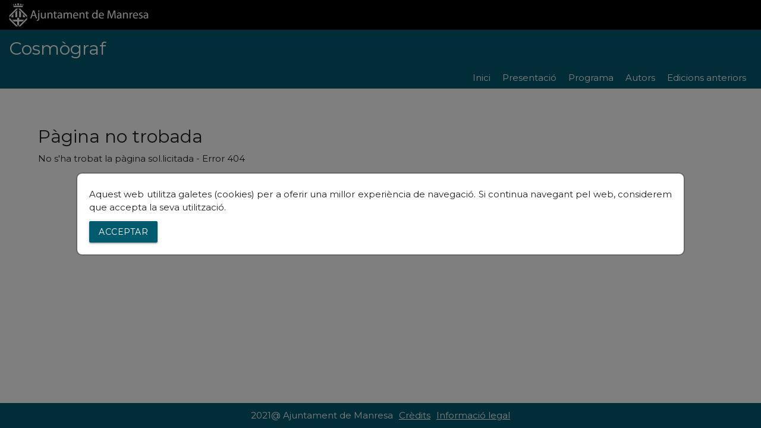

--- FILE ---
content_type: text/html; charset=UTF-8
request_url: https://www.manresacultura.cat/cosmograf/menu/15888-begonya-saez
body_size: 3750
content:






<!DOCTYPE html>
<html xmlns="http://www.w3.org/1999/html" xmlns="http://www.w3.org/1999/html" lang="ca">
<head>
        
        <!-- Google Tag Manager -->
        <script>(function(w,d,s,l,i){w[l]=w[l]||[];w[l].push({'gtm.start':
            new Date().getTime(),event:'gtm.js'});var f=d.getElementsByTagName(s)[0],
                    j=d.createElement(s),dl=l!='dataLayer'?'&l='+l:'';j.async=true;j.src=
                    'https://www.googletagmanager.com/gtm.js?id='+i+dl;f.parentNode.insertBefore(j,f);
                    })(window,document,'script','dataLayer','GTM-NSKW3MGZ');</script>
        <!-- End Google Tag Manager -->


    
        <meta http-equiv="Content-Type" content="text/html; charset=UTF-8" />
    <meta http-equiv="cache-control" content="no-cache"/>
    <meta http-equiv="pragma" content="no-cache"/>
    <meta http-equiv="expires" content="-1"/>
    <meta http-equiv="X-UA-Compatible" content="IE=Edge,chrome=1">

    <meta name="viewport" content="width=device-width, initial-scale=1" />
    <meta name="description" content="Web sobre l'event Cosmògraf"/>

    
    <meta name="author" 					content="Cosmògraf">
    <meta property="og:locale" 				content="ca_ES"/>
    <meta property="og:type" 				content="article"/>
    <meta property="og:title" 				content=""/>
    <meta property="og:description" 		content="Web sobre l'event Cosmògraf"/>
    <meta property="og:url" 				content="https://www.manresacultura.cat/cosmograf/menu/15888-begonya-saez"/>
    <meta property="og:site_name" 			content="https://www.manresacultura.cat/cosmograf"/>
    <meta property="article:published_time" content="2026-01-25T04:17:12+01:00"/>
    <meta property="og:image" 				content=""/>


    <meta name="twitter:title" 				content="Cosmògraf"/>
    <meta name="twitter:description" 		content="Web sobre l'event Cosmògraf"/>
    <meta name="twitter:image" 				content=""/>
    <!--
    <meta name="twitter:site" 				content="@itsmahcode"/>
    <meta name="twitter:creator" 			content="@itsmahcode"/>
    <meta name="twitter:via" 				content="itsmahcode"/>
    -->
    <meta name="twitter:card" 				content="photo"/>
    <meta name="twitter:url" 				content="https://www.manresacultura.cat/cosmograf/menu/15888-begonya-saez"/>

    <base href="https://www.manresacultura.cat/cosmograf/" />
    <title> - Cosmògraf</title>

    <link rel="icon" type="image/png" href="assets/img/favicon.png" />
    <link rel="shortcut icon" href="assets/img/favicon.ico" />

    <link rel="canonical" href="https://www.manresacultura.cat/cosmograf/menu/15888-begonya-saez" />

    <link rel="stylesheet" href="https://cdnjs.cloudflare.com/ajax/libs/materialize/1.0.0/css/materialize.min.css" media="all">

    <link href="https://fonts.googleapis.com/css?family=Montserrat&display=swap" rel="stylesheet">
    <link href="https://fonts.googleapis.com/icon?family=Material+Icons" rel="stylesheet">

    <link rel="stylesheet" type="text/css" href="assets/css/estils.css" media="all"/>
    <link rel="stylesheet" type="text/css" href="assets/css/cookies.css" media="all"/>

    <!--[if lt IE 9]>
    <link href="assets/css/bootstrap/ie_patch.css" rel="stylesheet">

    <script src="assets/js/html5shiv.min.js" type="text/javascript"></script>
    <script type="text/javascript" src="assets/js/respond/respond.min.js"></script>
    <![endif]-->

    <script type="text/javascript" src="https://code.jquery.com/jquery-3.5.1.min.js"></script>
    <script type="text/javascript" src="https://cdnjs.cloudflare.com/ajax/libs/materialize/1.0.0/js/materialize.min.js"></script>

</head>
<body>

    <!-- Google Tag Manager (noscript) -->
    <noscript><iframe src="https://www.googletagmanager.com/ns.html?id=GTM-NSKW3MGZ"
                      height="0" width="0" style="display:none;visibility:hidden"></iframe></noscript>
    <!-- End Google Tag Manager (noscript) -->

<header>
    <div class="barra_corporativa">
        <div>
            <a href="https://www.manresa.cat" target="_blank" >
                <img src="assets/img/logo.png" class="responsive-img logo" alt="Logo Ajuntament de Manresa"/>
            </a>
        </div>
        <div class="botoMenuMbl">
            <a href="#" id="menuMbl" data-target="menuMobil" class="sidenav-trigger hide-on-large-only"><span class="material-icons">menu</span></a>
        </div>

    </div>
    <div class="barra_menu">
        <div class="titol">
            <h1>Cosmògraf</h1>
        </div>
        <div class="hide-on-med-and-down menu">
            <a href="#" class="">
                Inici
            </a>
                                                                                        
                    
                                                                
                    <a href="menu/13592-presentacio"  class="">
                        Presentació
                    </a>
                                                                                                        
                    
                                                                
                    <a href="menu/13508-programa"  class="">
                        Programa
                    </a>
                                                                                                        
                    
                                                                
                    <a href="menu/13509-autors"  class="">
                        Autors
                    </a>
                                                                                                                                    
                    
                                                                
                    <a href="menu/13650-edicions-anteriors"  class="">
                        Edicions anteriors
                    </a>
                                    </div>
        <ul id="menuMobil" class="sidenav leftside-navigation ps-container ps-active-y">
            <li class="titolMenuMbl">
                <a href="https://www.manresa.cat" target="_blank">
                    <img src="assets/img/logo.png" class="responsive-img logo" alt="Logo Ajuntament de Manresa"/>
                </a>
            </li>
            <li class="menu-lateral">

                <ul class="collapsible">
            <li class="">
            <div class="collapsible-header">
                <a href="#" class="" title="Inici">Inici  </a>
            </div>
        </li>
                                                                                                        
            <li class="">
                <div class="collapsible-header">
                    <a href="menu/13592-presentacio" class=""  title="Presentació">Presentació  </a>
                    
                </div>
                            </li>
                                                                                                            
            <li class="">
                <div class="collapsible-header">
                    <a href="menu/13508-programa" class=""  title="Programa">Programa  </a>
                                            <div class="collapsible-secondary">
                            <span class="material-icons">expand_more</span>
                        </div>
                    
                </div>
                
                    <div class="collapsible-body">
                        <ul class="collapsible">
                                                                                                        
            <li class="">
                <div class="collapsible-header">
                    <a href="menu/18409-el-nostre-fascinant-univers" class=""  title="EL NOSTRE FASCINANT UNIVERS">EL NOSTRE FASCINANT UNIVERS  </a>
                    
                </div>
                            </li>
                                                                                                            
            <li class="">
                <div class="collapsible-header">
                    <a href="menu/18410-imaginar-el-cosmos-des-de-la-creacio-artistica" class=""  title="IMAGINAR EL COSMOS DES DE LA CREACIÓ ARTÍSTICA">IMAGINAR EL COSMOS DES DE LA CREACIÓ ARTÍSTICA  </a>
                    
                </div>
                            </li>
                                                                                                            
            <li class="">
                <div class="collapsible-header">
                    <a href="menu/18411-el-cel-nocturn-de-la-tardor-visita-a-l’observatori-astronomic-de-castelltallat" class=""  title="EL CEL NOCTURN DE LA TARDOR. Visita a l’Observatori Astronòmic de Castelltallat">EL CEL NOCTURN DE LA TARDOR. Visita a l’Observatori Astronòmic de Castelltallat  </a>
                    
                </div>
                            </li>
                                                                                                            
            <li class="">
                <div class="collapsible-header">
                    <a href="menu/18412-arquitectura-i-geometria-com-a-aproximacio-a-l-univers" class=""  title="ARQUITECTURA I GEOMETRIA COM A APROXIMACIÓ A L'UNIVERS">ARQUITECTURA I GEOMETRIA COM A APROXIMACIÓ A L'UNIVERS  </a>
                    
                </div>
                            </li>
                                                                                                            
            <li class="">
                <div class="collapsible-header">
                    <a href="menu/18413-des-dels-raigs-cosmics-al-cern-com-funcionen-els-detectors-de-particules?" class=""  title="DES DELS RAIGS CÒSMICS AL CERN: COM FUNCIONEN ELS DETECTORS DE PARTÍCULES?">DES DELS RAIGS CÒSMICS AL CERN: COM FUNCIONEN ELS DETECTORS DE PARTÍCULES?  </a>
                    
                </div>
                            </li>
                                                                                                            
            <li class="">
                <div class="collapsible-header">
                    <a href="menu/18414-el-cosmos-dels-antics" class=""  title="EL COSMOS DELS ANTICS">EL COSMOS DELS ANTICS  </a>
                    
                </div>
                            </li>
                                                                                                            
            <li class="">
                <div class="collapsible-header">
                    <a href="menu/18415-l-origen-del-nostre-univers-una-mirada-a-la-cosmologia-moderna" class=""  title="L'ORIGEN DEL NOSTRE UNIVERS. UNA MIRADA A LA COSMOLOGIA MODERNA">L'ORIGEN DEL NOSTRE UNIVERS. UNA MIRADA A LA COSMOLOGIA MODERNA  </a>
                    
                </div>
                            </li>
                                                                                                            
            <li class="">
                <div class="collapsible-header">
                    <a href="menu/18416-pessics-d’estels" class=""  title="PESSICS D’ESTELS">PESSICS D’ESTELS  </a>
                    
                </div>
                            </li>
                                                                                                            
            <li class="">
                <div class="collapsible-header">
                    <a href="menu/18417-descobreix-l-univers-dins-d-un-planetari" class=""  title="DESCOBREIX L'UNIVERS DINS D'UN PLANETARI">DESCOBREIX L'UNIVERS DINS D'UN PLANETARI  </a>
                    
                </div>
                            </li>
                                                                                                            
            <li class="">
                <div class="collapsible-header">
                    <a href="menu/18418-mites-vi-i-cosmos-maridatge-filo-astronomic" class=""  title="MITES, VI I COSMOS MARIDATGE FILO-ASTRONÒMIC">MITES, VI I COSMOS MARIDATGE FILO-ASTRONÒMIC  </a>
                    
                </div>
                            </li>
                                                                                                            
            <li class="">
                <div class="collapsible-header">
                    <a href="menu/18419-cosmograf-a-l’escola-la-terra-dins-el-sistema-solar" class=""  title="COSMÒGRAF A L’ESCOLA LA TERRA DINS EL SISTEMA SOLAR">COSMÒGRAF A L’ESCOLA LA TERRA DINS EL SISTEMA SOLAR  </a>
                    
                </div>
                            </li>
            </ul>

                    </div>
                            </li>
                                                                                                            
            <li class="">
                <div class="collapsible-header">
                    <a href="menu/13509-autors" class=""  title="Autors">Autors  </a>
                                            <div class="collapsible-secondary">
                            <span class="material-icons">expand_more</span>
                        </div>
                    
                </div>
                
                    <div class="collapsible-body">
                        <ul class="collapsible">
                                                                                                        
            <li class="">
                <div class="collapsible-header">
                    <a href="menu/18402-agusti-pinto" class=""  title="Agustí Pintó">Agustí Pintó  </a>
                    
                </div>
                            </li>
                                                                                                            
            <li class="">
                <div class="collapsible-header">
                    <a href="menu/18403-albert-comerma" class=""  title="Albert Comerma">Albert Comerma  </a>
                    
                </div>
                            </li>
                                                                                                            
            <li class="">
                <div class="collapsible-header">
                    <a href="menu/18404-alex-gorina" class=""  title="Àlex Gorina">Àlex Gorina  </a>
                    
                </div>
                            </li>
                                                                                                            
            <li class="">
                <div class="collapsible-header">
                    <a href="menu/18405-assumpcio-vilaseca" class=""  title="Assumpció Vilaseca">Assumpció Vilaseca  </a>
                    
                </div>
                            </li>
                                                                                                            
            <li class="">
                <div class="collapsible-header">
                    <a href="menu/18406-joan-anton-catala" class=""  title="Joan Anton Català">Joan Anton Català  </a>
                    
                </div>
                            </li>
                                                                                                            
            <li class="">
                <div class="collapsible-header">
                    <a href="menu/18407-joan-villaplana" class=""  title="Joan Villaplana">Joan Villaplana  </a>
                    
                </div>
                            </li>
                                                                                                            
            <li class="">
                <div class="collapsible-header">
                    <a href="menu/18433-josep-bonfill" class=""  title="Josep Bonfill">Josep Bonfill  </a>
                    
                </div>
                            </li>
                                                                                                            
            <li class="">
                <div class="collapsible-header">
                    <a href="menu/18408-raul-garrigasait" class=""  title="Raül Garrigasaït">Raül Garrigasaït  </a>
                    
                </div>
                            </li>
            </ul>

                    </div>
                            </li>
                                                                                                                        
            <li class="">
                <div class="collapsible-header">
                    <a href="menu/13650-edicions-anteriors" class=""  title="Edicions anteriors">Edicions anteriors  </a>
                                            <div class="collapsible-secondary">
                            <span class="material-icons">expand_more</span>
                        </div>
                    
                </div>
                
                    <div class="collapsible-body">
                        <ul class="collapsible">
                                                                                                                                                        
                                                    
            <li class="">
                <div class="collapsible-header">
                    <a href="https://web.manresa.cat/media/docs/docsArticle/18401/cosmograf_2024.pdf?a=0.17778140534213838" class="" target="_blank" rel="noopener" title="Programa 2024">Programa 2024  </a>
                                            <div class="collapsible-secondary">
                            <span class="material-icons extern">open_in_new</span>
                        </div>
                    
                </div>
                            </li>
                                                                                                                                                            
                                                    
            <li class="">
                <div class="collapsible-header">
                    <a href="https://web.manresa.cat/media/docs/docsArticle/13692/cosmograf_programa_2023.pdf?a=0.7001620202960614" class="" target="_blank" rel="noopener" title="Programa 2023">Programa 2023  </a>
                                            <div class="collapsible-secondary">
                            <span class="material-icons extern">open_in_new</span>
                        </div>
                    
                </div>
                            </li>
                                                                                                                                                            
                                                    
            <li class="">
                <div class="collapsible-header">
                    <a href="https://web.manresa.cat/media/docs/docsArticle/13692/programa_cosmograf_2022.pdf?a=0.09284973147338094" class="" target="_blank" rel="noopener" title="Programa 2022">Programa 2022  </a>
                                            <div class="collapsible-secondary">
                            <span class="material-icons extern">open_in_new</span>
                        </div>
                    
                </div>
                            </li>
                                                                                                                                                            
                                                    
            <li class="">
                <div class="collapsible-header">
                    <a href="https://web.manresa.cat/media/docs/docsArticle/15158/cosmograf_2021.pdf?a=0.9811585536409446" class="" target="_blank" rel="noopener" title="Programa 2021">Programa 2021  </a>
                                            <div class="collapsible-secondary">
                            <span class="material-icons extern">open_in_new</span>
                        </div>
                    
                </div>
                            </li>
                                                                                                                                                            
                                                    
            <li class="">
                <div class="collapsible-header">
                    <a href="https://web.manresa.cat/media/docs/docsArticle/13711/programa_cosmorgraf_2020.pdf?a=0.5631773698444011" class="" target="_blank" rel="noopener" title="Programa 2020">Programa 2020  </a>
                                            <div class="collapsible-secondary">
                            <span class="material-icons extern">open_in_new</span>
                        </div>
                    
                </div>
                            </li>
                                                                                                                                                            
                                                    
            <li class="">
                <div class="collapsible-header">
                    <a href="https://web.manresa.cat/media/docs/docsArticle/13710/cosmograf_2019.pdf?a=0.7836843345763949" class="" target="_blank" rel="noopener" title="Programa 2019">Programa 2019  </a>
                                            <div class="collapsible-secondary">
                            <span class="material-icons extern">open_in_new</span>
                        </div>
                    
                </div>
                            </li>
                                                                                                                                                            
                                                    
            <li class="">
                <div class="collapsible-header">
                    <a href="https://web.manresa.cat/media/docs/docsArticle/13709/cosmograf_2018.pdf?a=0.5743064471414119" class="" target="_blank" rel="noopener" title="Programa 2018">Programa 2018  </a>
                                            <div class="collapsible-secondary">
                            <span class="material-icons extern">open_in_new</span>
                        </div>
                    
                </div>
                            </li>
                                                                                                                                                            
                                                    
            <li class="">
                <div class="collapsible-header">
                    <a href="https://web.manresa.cat/media/docs/docsArticle/15159/cosmograf_2017.pdf?a=0.6393020734945389" class="" target="_blank" rel="noopener" title="Programa 2017">Programa 2017  </a>
                                            <div class="collapsible-secondary">
                            <span class="material-icons extern">open_in_new</span>
                        </div>
                    
                </div>
                            </li>
            </ul>

                    </div>
                            </li>
            </ul>

            </li>
        </ul>
    </div>
            <div id="barracookies" class="avis_cookie white">
            <div class="container">
                <p>
                    Aquest web utilitza galetes (cookies) per a oferir una millor experiència de navegació. Si continua navegant pel web, considerem que accepta la seva utilització.
                </p>
                <a href="javascript:acceptarCookies();void(0);" class="waves-effect waves-light btn">Acceptar</a>
            </div>
        </div>
    </header>
<main>
        <div class="container-contingut">
        <section class="contingut">
                                        <br/>
<br/>
<h1>Pàgina no trobada</h1>
<p>No s'ha trobat la pàgina sol.licitada - Error 404</p>







                    </section>
    </div>
</main>
<footer>
    <div class="peu">
        <div class="item-peu">2021@ Ajuntament de Manresa</div>
        <div class="item-peu"><a href="menu/7829-credits" target="_blank" >Crèdits</a></div>
        <div class="item-peu"><a href="menu/7828-informacio-legal" target="_blank">Informació legal</a></div>
    </div>
</footer>
<script type="text/javascript" src="assets/js/init.js"></script>




</body>
</html>


--- FILE ---
content_type: text/css
request_url: https://www.manresacultura.cat/cosmograf/assets/css/estils.css
body_size: 3381
content:
strong {
    font-weight: bold;
}


/* colors */
header .barra_menu {
    /* Imatge de fons del header*/
    background: #005b6f;
    display: flex;
    flex-wrap: wrap;
    justify-content: space-between;
    padding: 5px 15px !important;
    padding-bottom: 0px !important;
}
header .barra_menu .cercador .botoCerca .btn, /* Boto cercar */
header .barra_menu .menu > a.select /* Menu superior seleccionat */
header .barra_menu .cercador .botoCerca .btn:hover { /*  Boto cerca :hover*/
    background: #0A1B40;
}
header .barra_menu .menu a {
    /* Color menus superiors */
    color: white;
    border-top: 5px solid #005b6f;
    padding: 7px 10px;
    height: 100%;
    display: flex;
    align-items: center;
    text-align: center;
}
footer { /* color del peu */
    background: #005b6f;
    grid-area: footer;
}
section.portada .titol-seccio { /* Color dels titols del apartats de portada*/
    background: #005b6f;
    color: white;
    width: 100%;
    padding: 10px;
    font-size: 1.5rem;
}
.collapsible.documents .collapsible-header, /* Color de fons dels diferents apartats de llistat tipus desplegables (ÉS deplegable)*/
.collapsible.documents .llistat-arxius > a, /* Color de fons dels diferents apartats de llistat tipus desplegables (No és desplegable) */
.llistat .card { /* Color de fons dels diferents apartats de llistat*/
    background: #f5f5f5;
}

.btn .material-icons { /* Color de la icona dins un boto */
    color: white;
}

h2, /* Color titol secondari */
.material-icons, /* Color de les icones material */
.descripcio .contingut-text a, /* color dels enllaços dins el contingut */
.container-detall a, /* color dels ellaços al menu lateral de un contingut*/
.collapsible.documents .llistat-documents-content, /* Color text dels llistat de documents */
.llistat .card .title { /* Color del títol de un llistat */
    color: #005b6f;
}

.container-detall .detall-item, /* Colors de fons dels apartats laterals de un contingut */
.descripcio .contingut-text .resum { /* Color fons del resum d'una notícia*/
    background: rgba(13, 71, 161,0.1);
}

.container-detall .detall-titol {/* Colors de títol dels apartats laterals de un contingut*/
    background: rgb(13, 71, 161);
    color: white;
    margin: 0px;
    padding: 10px;
    font-size: 1.2rem;
}

a:hover .card.rodo .card-image {
    border: 4px solid #005b6f;
    background: #005b6f;
}



.btn, .btn-floating { /* Color dels botons*/
    background: #005b6f;
}

header .barra_menu .menu a:hover {
    border-top: 5px solid white;
}
header .barra_menu .menu > a.select {
    background: rgba(255,255,255,0.2);
}

/* General*/
body {
    font-family: 'Montserrat','Roboto', sans-serif;
    display: grid;
    grid-template-rows: auto 1fr auto;
    grid-template-columns: 1fr;
    grid-template-areas:
    'header '
    'main'
    'footer';
    height: 100vh;
}

header {
    grid-area: header;
}

header .barra_corporativa {
    background: black;
    display: flex;
    justify-content: space-between;
    padding: 5px 15px !important;
}
header .barra_corporativa .logo {
    height: 40px;
}
header .barra_corporativa .botoMenuMbl {
    width: 37px;
    display: flex;
    align-items: center;
}
header .barra_corporativa .botoMenuMbl  .material-icons {
    font-size: 35px;
    color: white;
}
header .barra_menu .titol {
    line-height: unset;
    font-weight: bold;
    font-size: 2rem;
    color: white;
}
header .barra_menu .cerca {
    display: flex;
    width: 100%;
    justify-content: flex-end;
    align-items: center;
}
header .barra_menu  .cercador {
    width: 100%;
    padding-bottom: 10px !important;
    display: flex;
    align-items: center;

}

header .barra_menu  .cercador .input-field {
    margin: 0px;
    padding: 0px 10px;
}

header .barra_menu .cercador .textCerca {
    background: white;
    border-radius: 5px 0px 0px 5px;
    width:calc(100% - 71px);
}
header .barra_menu .cercador .textCerca input{
    height: 30px;
}
header .barra_menu .cercador .textCerca label.active{
    z-index: -1;
    color: white;
}

header .barra_menu .cercador .botoCerca {
    padding-left: 0px !important;
    width:71px;
}

header .barra_menu .cercador .botoCerca .btn {
    border-radius: 0px 5px 5px 0px;
    height: 39px;
}

header .barra_menu .cercador .botoCerca .btn .material-icons
{
    font-size: 1.7rem;
    line-height: inherit;
}

header .barra_menu .menu {
    width: 100%;
    display: flex;
    align-items: center;
    justify-content: flex-end;
}

header .barra_menu .titolMenuMbl {
    background: black;
    padding: 5px;
}

header .barra_menu .titolMenuMbl > a{
    line-height: 21px !important;
    height: auto !important;
}

main {
    grid-area: main;
}
main .container-contingut {
    display: flex;
    height: 100%;
}

.logos-footer  img{
    display: inline;
}


footer .peu {
    display: flex;
    flex-wrap: wrap;
    flex-direction: column;
    justify-content: center;
    align-items: center;
    color: white;
    padding: 10px;
}

footer .xarxes_socials {
    display: flex;
    flex-wrap: wrap;
    flex-direction: row;
    justify-content: center;
    align-items: center;
    padding: 10px;
    gap: 5px;
}

footer .xarxes_socials img {
    width: 32px;
}

footer .peu .item-peu{
    margin: 0px 5px;
}
footer .peu a {
    color: white;
    text-decoration: underline;
}

/* Estils destacats */
.destacats {
    width: 100%;
}

.destacats img{
    width: 100%;
}


/* Estils generals de carousel */
.carousel .indicators .indicator-item.active {
    background-color: #303030;
}

.carousel .indicators .indicator-item {
    margin: 5px;
    background-color: white;
    box-shadow: 3px 3px 6px rgba(0,0,0,0.7);
}

.carousel .indicators {
    text-align: right;
    left: 5px;
    padding: 5px;
}

/* Estils de les diverses seccions */

section.portada .body-seccio {
    padding: 20px 10px;
}

.llistat
{
    padding: 0px !important;
    display: flex;
    flex-wrap: wrap;
    gap: 10px;
}
.llistat.centrat {
    justify-content: center;
}
.llistat > .item-llistat {
    padding: 5px !important;
    width: 100%;
}
.llistat > .item-llistat.items-200p {
    width: 200px;
}
.llistat > .item-llistat.grid {
    width: 50%;
}

.llistat > .item-llistat > a {
    display: block;
    height: 100%;
}
.llistat > .item-llistat > a:hover {
    text-decoration: none;
}

.llistat > .item-llistat .card {
    margin: 0px !important;
}

.llistat > .item-llistat > a:hover .card {
    border: 0px;
    background: rgba(0, 0, 0, 0.2);
}

.llistat > .item-llistat > a:hover .title {
    text-decoration: underline;
}

.llistat .card {
    box-shadow: none;
    padding: 10px;
    border-radius: 3px;
    height: 100%;
}

.llistat  .card-content {
    color: black;
    padding: 0px 10px;
}

.llistat .card .title {
    font-size: 1.2rem;
    width: 100%;
}

.llistat  .card .card-image {
    width: 100px;
    overflow: hidden;
    height: 100px;
    display: flex;
    align-items: center;
}

.llistat  .card .data {
    font-size: 0.9rem;
}

.llistat .material-icons {
    font-size: 1.2rem;
    float: left;
    padding-right: 10px;
}

.llistat .collapsible {
    box-shadow: none;
    border: 0px;
}

.llistat.logos {
    background: #ECEFFD;
    padding: 20px 10px!important;
}

.llistat.logos .logo-titol {
    color: rgba(0,0,0,0.85);
    text-align: left;
    font-size: 1rem;
    font-weight: bold;
}
.llistat.logos_portada {
    gap: 15px;
    justify-content: center;
}
.llistat.logos_portada > a {
    align-items: center;
    width: calc(33.33% - 15px);
}
.card.rodo {
    display: flex;
    flex-wrap: wrap;
    justify-content: center;
    background: inherit;
}
.card.rodo.horizontal {
    align-items: center;
}
.card.rodo.horizontal .card-content > .title {
    padding-bottom: 15px;
}

a:hover .card.rodo {
    background: inherit !important;
}
.card.rodo .card-image {
    width: 150px;
    height: 150px;
    border-radius: 50%;
    border: 4px solid white;
}
a:hover .card.rodo .card-image img {
    transform: scale(1.1);
}
.card.rodo .card-content {
    font-weight: bold;
    padding: 10px;
    width: 100%;
    text-align: center;
    height: calc(100% - 150px);
}

.card.cerca .card-image{
    width: 24px;
    height: auto;
    align-items: flex-start;
}



.card.cerca .material-icons {
    font-size: 24px;
}
.card.cerca .secondary {
    color: rgba(0,0,0,0.75);
}

.card.noticia .card-content{
    display: flex;
    flex-direction: column;
    justify-content: space-between;
}

.card.noticia .data {
    text-align: right;
}
.card.noticia .title, .card.agenda .title {
    font-size: 1rem;
}

.card.agenda .card-content{
    display: flex;
    flex-direction: column;
    justify-content: space-between;
}

.card.horizontal .card-stacked .card-content {
    text-align: left;
}

/* Llistat documents */
.collapsible.documents .collapsible-header {
    border: 0px;
    padding: 10px;
    border-radius: 3px;
    margin: 10px 0px 10px 0px;
}

.collapsible.documents .collapsible-header:hover {
    background: rgba(0,0,0,0.2);
}

.collapsible.documents .collapsible-header:hover .llistat-documents-content {
    text-decoration: underline;
}

.collapsible.documents .collapsible-body {
    border: 0px;
    margin: 0px;
    padding: 0px;
    padding-left: 20px;
}
.collapsible.documents .container-llistat-documents {
    display: flex;
    align-items: center;
}
.collapsible.documents .llistat-documents-img {
    width: 32px;
    flex-basis: 32px;
    flex-shrink: 0;
    margin-right: 10px;
}
.collapsible.documents .llistat-documents-content {
    flex-grow: 1;
    font-size: 1.2rem;
    width: 100%;
}

.collapsible.documents .llistat-arxius > a {
    display: block;
    padding: 10px;
    border-radius: 3px;
    margin: 10px 0px 10px 0px;
}

.collapsible.documents .llistat-arxius > a:hover {
    background: rgba(0,0,0,0.2);
}

.collapsible.documents .llistat-arxius > a:hover .llistat-documents-content {
    text-decoration: underline;
}


/* Menu Lateral */
section.menu-lateral {
    background: none;
    box-shadow: none;
    width: 250px;
    flex-basis: 250px;
    flex-shrink:0;
}

.menu-lateral .collapsible {
    background: white;
    margin: 0px;
    box-shadow: none;
    border: 0px;
}

.menu-lateral .collapsible-header {
    padding: 0px;
    display: flex;
    align-items: center;
    padding-left: 10px;
}

.menu-lateral .collapsible-header > a {
    color: rgba(0,0,0,0.87);
    padding: 10px 0px !important;
    width: 100%;
    display: block;
    line-height: 1.5;
}

.menu-lateral li.active.select > .collapsible-header {
    background-color: rgba(0,0,0,0.2);
    color: black;
}

.menu-lateral .collapsible-header > .collapsible-secondary {
    position: inherit;
    right: 10px;
}

.menu-lateral .collapsible .collapsible-secondary span {
    transition-duration: 0.5s;
    color: rgba(0,0,0,0.87);
    margin-right: 0.5rem;
}

.menu-lateral .collapsible-body {
    background: none;
    border-left: 4px solid #0d47a1;
    margin-left: 1px;
    padding: 0px;
    border-bottom: 0px;

}

section.contingut {
    flex-grow: 1;
    padding: 10px;
    flex-shrink:1;
}
section.contingut .filAriadna {
    padding: 10px;
}

section.contingut .titol .data-titol{
    font-size: 1.2rem;
    padding: 5px 0px 20px;
}

/* Estils de contingut dels articles */
.descripcio {
    display: grid;
    gap:10px;
    grid-template-rows: auto 1fr auto;
    grid-template-columns: 1fr;
    grid-template-areas:
    'contingut-img'
    'contingut-text'
    'contingut-detall';
}

.descripcio .contingut-img {
    grid-area: contingut-img;
    width:100%;
}

.descripcio .contingut-img img {
    width: 100%;
}

.descripcio .contingut-text {
    grid-area: contingut-text;
    width:100%;
}
.descripcio .contingut-detall{
    grid-area: contingut-detall;
    width:100%;

}
.descripcio .contingut-text .resum {
    font-weight: bold;
    padding: 10px;
}

.descripcio .contingut-text iframe {
    width: 100%;
}

.descripcio .contingut-text a:hover,
.container-detall a:hover {
    text-decoration: underline;
}

.descripcio .contingut-text a.btn {
    color: white;
}

.descripcio .contingut-text .btn > a {
    color: white;
}

.descripcio .contingut-text ul:not(.select-dropdown),
.container-detall ul:not(.select-dropdown) > li  {
    padding: 10px;
    padding-left: 30px;
    margin-top: 0px;
    margin-bottom: 0px;
}

.descripcio .contingut-text ul:not(.select-dropdown) > li,
.container-detall ul:not(.select-dropdown) > li{
    list-style-type: square;
}

.container-detall
{
    margin-bottom: 10px;
}

.container-detall .detall-item {
    padding: 10px;
}

.container-detall .detall-item.collection {
    margin: 0px;
    padding: 0px;
}
.container-detall .detall-item.collection .collection-item {
    padding: 10px;
    background: transparent;
}
.container-detall a.collection-item:not(.active):hover {
    background: rgba(0,0,0,0.1);
}
.container-detall .detall-item > div {
    margin-bottom: 10px;
}

.container-detall .material-icons {
    float:left;
    margin-right: 10px;
}

/* Estils generals */

img, .material-icons {
    display: block;
}
h1
{
    font-size: 2rem;
    margin: 0px;
    margin: 10px 0px;
}

h2 {
    font-size: 1.2rem;
    margin: 0.5rem 0px 0.5rem;
    padding: 10px;
    margin-top: 3rem;
    padding-left: 0px;
    font-weight: bold;

}

h3 {
    font-size: 1.5rem;
    margin: 1.5rem 0px 1rem;
    font-weight: normal;
    padding-left: 5px;
    border-bottom: 1px solid black;
    padding-bottom: 5px;
}

h4 {
    font-size: 1.2rem;
    margin: 1rem 0px 1rem;
    padding-left: 10px;
    font-weight: bold;
}

a.btn:hover {
    text-decoration: none !important;
}

p {
    text-align: justify;
    margin: 4px 0px 12px;
    min-height: 10px;
}

.breadcrumb {
    font-size: 15px;
    text-decoration: underline;
    color: black !important;
}
.breadcrumb:hover {
    color: rgba(255, 255, 255, 0.7)
}
.breadcrumb:before
{
    font-size: 15px;
    color: black;
}


.truncate4lines {
    display: -webkit-box;
    -webkit-line-clamp: 4;
    -webkit-box-orient: vertical;
    overflow: hidden;
    color: black;
}
.truncate3lines {
    display: -webkit-box;
    -webkit-line-clamp: 3;
    -webkit-box-orient: vertical;
    overflow: hidden;
    color: black;
}
.truncate2lines {
    display: -webkit-box !important;
    -webkit-line-clamp: 2;
    -webkit-box-orient: vertical;
    overflow: hidden;
    color: black;
}
.truncate1lines {
    display: -webkit-box !important;
    -webkit-line-clamp: 1;
    -webkit-box-orient: vertical;
    overflow: hidden;
    color: black;
}

.collapsible li.active > .collapsible-header > .collapsible-secondary span:not(.extern) {
    -ms-transform: rotate(180deg);
    -webkit-transform: rotate(
            180deg
    );
    transform: rotate(
            180deg
    );
}
.video-youtube {
    width: 100%;
    max-width: 560px;
}
@media only screen and (min-width: 601px) { /*Mida M */

    .descripcio {
        grid-template-rows: auto 1fr;
        grid-template-columns: 1fr auto;
        grid-template-areas:
    'contingut-text contingut-img'
    'contingut-detall contingut-detall';
    }
    .descripcio .contingut-img {
        width: 150px;
    }
    footer .peu {
        flex-direction: row;
    }
    .llistat > .item-llistat.grid {
        width: 33.33%;
    }
    .llistat > .item-llistat.items-4 {
        width: calc(50% - 10px);
    }
    .llistat.logos_portada > a {
        align-items: center;
        width: auto;
    }
}
@media only screen and (min-width: 993px) { /*Mida L */
    header .barra_menu .cerca {
        flex-grow: 1;
        width: auto;
    }
    header .barra_menu .cercador {
        width: 500px;
    }

    .llistat > .item-llistat.items-4 {
        width: calc(25% - 10px);
    }
    .llistat > .item-llistat.items-3 {
        width: calc(33.33% - 10px);
    }
    .llistat > .item-llistat.items-2 {
        width: calc(50% - 10px);
    }
    .llistat > .item-llistat.grid {
        width: calc(25% - 10px);
    }
    .descripcio .contingut-img {
        width: 250px;
    }
    .descripcio .contingut-detall {
        width: 250px;
    }
    .descripcio {
        grid-template-areas:
    'contingut-text contingut-img'
    'contingut-text contingut-detall';
    }

}

@media only screen and (min-width: 1201px) /* Mida XL*/
{
    section .titol-seccio{
        padding: 10px 5%;
    }
    section .body-seccio {
        padding: 20px 5%;
    }
    section.contingut {
        padding: 10px 5%;
    }

    section.menu-lateral {
        width: 300px;
        flex-basis: 300px;
    }
    .descripcio .contingut-img {
        width: 300px;
    }
    .descripcio .contingut-detall {
        width: 300px;
    }
}

--- FILE ---
content_type: text/css
request_url: https://www.manresacultura.cat/cosmograf/assets/css/cookies.css
body_size: 140
content:
.avis_cookie {
    position: fixed;
    display: flex;
    justify-content: center;
    align-items: center;
    left: 0;
    right: 0;
    top: 0;
    bottom: 0;
    z-index: 10;
    background: rgba(0,0,0,0.5) !important;
}

.avis_cookie > .container {
    width: 100%;
    background: white;
    padding: 20px;
    border: 2px solid rgba(0,0,0,0.6);
    border-radius: 10px;
    margin: 10px 10%;
}


--- FILE ---
content_type: application/javascript
request_url: https://www.manresacultura.cat/cosmograf/assets/js/init.js
body_size: 385
content:
$(document).ready(function(){
    $('select').formSelect();
    $('.chips').chips();
    $('.sidenav').sidenav();
    $('.tooltipped').tooltip();
    $('.tabs').tabs();
    $('.collapsible').collapsible();
    $('.modal').modal();

    $('.carousel.carousel-slider').carousel({
        fullWidth: true,
        indicators:true
    });
    setTimeout(autoplayCarousel, 9000);
    setTimeout(rectificarMida, 1000);

    $('.contingut img').addClass('responsive-img');
    $('.contingut iframe').addClass('width100');
});

function autoplayCarousel() {
    rectificarMida()
    $('.carousel.autoplay').carousel('next');
    setTimeout(autoplayCarousel, 9000);

}

function rectificarMida() {
    $('.carousel.carousel-slider').height($(".carousel-item a > img").innerHeight());
}
function acceptarCookies() {
    const d = new Date();
    d.setTime(d.getTime() + (365*24*60*60*1000));
    let expires = "expires="+ d.toUTCString();
    document.cookie = "avis_cookie_68=1;" + expires + ";path=/cosmograf/";
    $('#barracookies').hide()
}